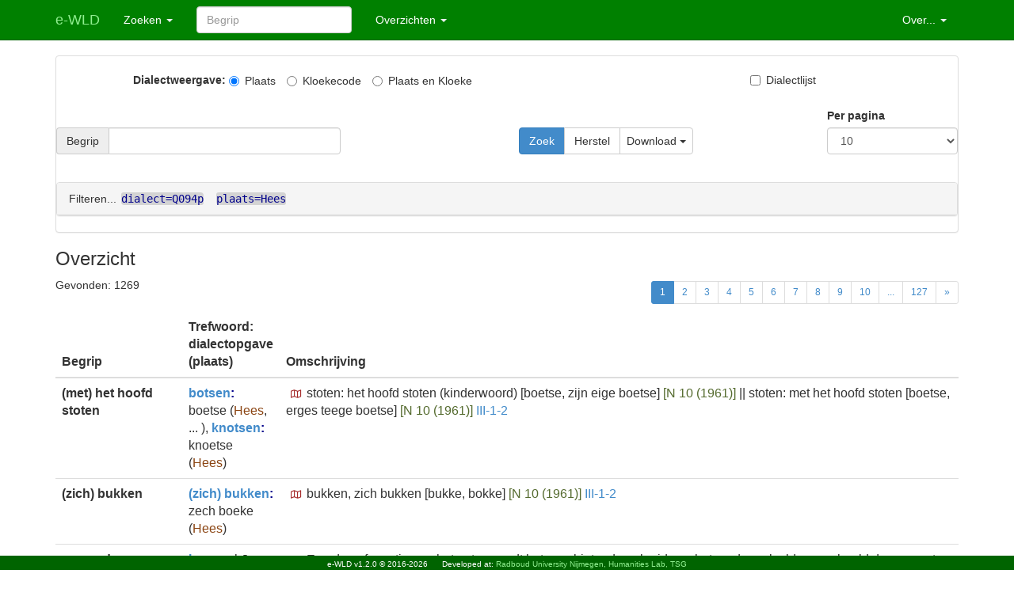

--- FILE ---
content_type: text/html; charset=utf-8
request_url: https://e-wld.nl/lemma/search/?dialectCity=Hees&dialectCode=Q094p
body_size: 62948
content:
﻿<!DOCTYPE html>
<html>
<head>
    <meta charset="utf-8" />
    <meta name="viewport" content="width=device-width, initial-scale=1.0">
    <title>e-WLD begrippen</title>
    
    
    <link rel="stylesheet" type="text/css" href="/static/dictionary/content/bootstrap.min.css" />
    <link rel="stylesheet" href="/static/dictionary/content/fontawesome-5-all.css" />
    <link rel="stylesheet" type="text/css" href="/static/dictionary/content/site.css" />
    <script src="/static/dictionary/scripts/modernizr-2.6.2.js"></script>
    <script src="/static/dictionary/scripts/jquery-1.10.2.js"></script>
    <script src="/static/dictionary/scripts/bootstrap.js"></script>
    <script src="/static/dictionary/scripts/respond.js"></script>
    <script src="/static/dictionary/scripts/diadict.js"></script>
</head>

<body>
    ﻿    <div name="topnav"></div>

    <div class="navbar navbar-custom navbar-fixed-top">
        <div class="container" url_home="/">
            <div class="navbar-header">
                <button type="button" class="navbar-toggle" data-toggle="collapse" data-target=".navbar-collapse">
                    <span class="icon-bar"></span>
                    <span class="icon-bar"></span>
                    <span class="icon-bar"></span>
                </button>
                <a href="/" class="navbar-brand">
                e-WLD
                </a>
            </div>
            <div class="navbar-collapse collapse">
                <ul class="nav navbar-nav">
                    <li class="dropdown">
                      <a href="#" class="dropdown-toggle" data-toggle="dropdown" role="button" 
                         aria-haspopup="true" aria-expanded="false">Zoeken <span class="caret"></span></a>
                      <ul class="dropdown-menu">
                          <li><a href="#" onclick="set_search('lemmasearch')">Begrippen</a></li>
                          <li><a href="#" onclick="set_search('locationsearch')">Plaatsen</a></li>
                          <li><a href="#" onclick="set_search('dialectsearch')">Dialecten</a></li>
                          <li><a href="#" onclick="set_search('trefwoordsearch')">Trefwoorden</a></li>
                      </ul>
                    </li>
                    
                </ul>
                <form name="toplemmasearch" id="toplemmasearch" class="navbar-form navbar-left"
                      action="/lemma/search/">
                  <div class="form-group">
                    <input id="search" name="search" type="text" class="form-control" placeholder="Begrip">
                  </div>
                </form>
                <form name="toplocationsearch" id="toplocationsearch" class="navbar-form navbar-left hidden"
                      action="/location/search/">
                  <div class="form-group">
                    <input id="search" name="search" type="text" class="form-control" placeholder="Plaats">
                  </div>
                </form>
                <form name="topdialectsearch" id="topdialectsearch" class="navbar-form navbar-left hidden"
                      action="/dialect/search/">
                  <div class="form-group">
                    <input id="search" name="search" type="text" class="form-control" placeholder="Dialect">
                  </div>
                </form>
                <form name="toptrefwoordsearch" id="toptrefwoordsearch" class="navbar-form navbar-left hidden"
                      action="/trefwoord/search/">
                  <div class="form-group">
                    <input id="search" name="search" type="text" class="form-control" placeholder="Trefwoord">
                  </div>
                </form>
                
                <ul class="nav navbar-nav">
                    <li class="dropdown">
                      <a href="#" class="dropdown-toggle" data-toggle="dropdown" role="button" 
                         aria-haspopup="true" aria-expanded="false">Overzichten <span class="caret"></span></a>
                      <ul class="dropdown-menu">
                        <li><a href="/lemma/search/">Begrippen</a></li>
                        <li><a href="/dialects">Dialecten</a></li>
                        <!-- Mines *ARE* needed for e-WLD -->
                        <li><a href="/mine/search/">Mijnen</a></li>
                        <!-- -->
                        <li><a href="/trefwoord/search/">Trefwoorden</a></li>
                        <li role="separator" class="divider"></li>
                        <li><a href="/delen">Oorspronkelijke uitgaven</a></li>
                      </ul>
                    </li>
                </ul>
                <ul class="nav navbar-nav navbar-right">
                    <li class="dropdown">
                      <a href="#" class="dropdown-toggle" data-toggle="dropdown" role="button" 
                         aria-haspopup="true" aria-expanded="false">Over... <span class="caret"></span></a>
                      <ul class="dropdown-menu">
                        <li><a href="/about">Informatie</a></li>
                        <li><a href="/guide">Handleiding</a></li>
                        <li><a href="/dialect/check/">Dialectencontrole</a></li>
                        <li><a href="/contact">Contact</a></li>
                        
                          <li><a href="/login/"><span class="glyphicon glyphicon-user" aria-hidden="true"></span> Beheer</a></li>
                        
                      </ul>
                    </li>
                </ul>
            </div>
        </div>
    </div>


    <div name="layout"></div>

    <div class="container body-content">


      <div class="panel panel-default">
      <form name='lemmasearch' id='lemmasearch' action="" method='get' >
        
            <!-- EK: A sort-order specification is in a hidden form field, which is filled by JS:do_sort_column() -->
            <div class="hidden">
                <input name='sortOrder' class='form-control' value='gloss' >
                <input name='search_type' class='form-control' value='lemma'>
                <input id="submit_type" name='submit_type' class='form-control' value='simple'>
            </div>

            ﻿  <!-- Checkboxes to indicate whether we want to see the dialect codes or the dialect city names -->
    <div class="row">
      <div class="col-sm-1">
      </div>
      <div class="col-sm-8">
        <label >Dialectweergave:</label>
      <!--<div id="dialectmode" class="row">-->
        <label class="radio-inline active"><input id="input-dialect-stad" value="stad" type="radio" name="optdialect" checked=""  onclick="do_dialect(this);">Plaats</label>
        <label class="radio-inline"><input id="input-dialect-code" value="code" type="radio" name="optdialect" onclick="do_dialect(this);">Kloekecode</label>
        <label class="radio-inline"><input id="input-dialect-alles" value="alles" type="radio" name="optdialect" onclick="do_dialect(this);">Plaats en Kloeke</label>
      </div>
      <div class="col-sm-2">
        <label class="checkbox-inline"><input id="input-dialect-additional" value="additional" type="checkbox" name="optadditional" onclick="do_additional(this);" />Dialectlijst</label>
      </div>
    </div>


            <!-- The top layer of searching -->
            <div class="row"><table><tr><td>&nbsp;</td></tr></table></div>


          <div id="searchdefault" class="row">
            <div class="col-sm-4">
              <label>&nbsp;</label>
              <div class='input-group'>
                <label class='input-group-addon' 
                        data-toggle="popover" data-trigger="hover"
                        data-placement="right" data-content="Willekeurige tekens: ? (één) * (0 of meer). Groep tekens: [m-n]"
                        for='id_entry'>Begrip</label>
                <input name='search' class='form-control search-input' 
                       >
              </div>
            </div>
            <div class="col-sm-4 col-sm-offset-2">
              <div><label>&nbsp;</label></div>
              <div class='btn-group'>
                  <!-- Make sure no button has the *name* 'submit', otherwise submit() cannot be used -->
                  <button type="button" class="btn btn-primary" id="button_search" m="get" onclick="do_search(this, 'lemma', 'simple');">Zoek</button>
                  <button type="button" class="btn btn-default" id="button_herstel" m="get" onclick="do_search(this, 'lemma', 'Herstel');">Herstel</button>
                  <button type="button" class="btn btn-default dropdown-toggle" data-toggle="dropdown" 
                      aria-haspopup="true" aria-expanded="false">Download <span class="caret"></span></button>
                  <ul class="dropdown-menu">
                    <li><a href="#" onclick="do_search(this, 'lemma', 'Csv');" >Tab gescheiden lijst</a></li>
                    <li><a href="#" onclick="do_search(this, 'lemma', 'Excel');" >Excel</a></li>
                    <li><a href="#" onclick="do_search(this, 'lemma', 'Html');" >Html</a></li>
                    <li><a href="#" onclick="do_search(this, 'lemma', 'Mijn');" >Mijnen</a></li>
                  </ul>
              </div>
            </div>
            <div class="col-sm-2">
              <div class='form-group' id='paginate_by'>
                <label for='paginate_by'>Per pagina</label>
                <select class='form-control' name="paginate_by">
                  
                  <option >100</option>
                  
                  <option >50</option>
                  
                  <option >20</option>
                  
                  <option  selected >10</option>
                  
                  <option >5</option>
                  
                  <option >2</option>
                  
                  <option >1</option>
                  
                </select>
              </div>
            </div>
          </div>

            <!-- Collapsable area for fine-tuning -->
            <div class="row"><table><tr><td>&nbsp;</td></tr></table></div>
            <div class="panel panel-default">

            <div class="panel-heading" data-toggle="collapse" data-target="#query-area">
              <span>Filteren...</span>
              <span class="filter-summary">
                <span class="filter-item">dialect=Q094p</span>
                <span class="filter-item"></span>
                <span class="filter-item">plaats=Hees</span>
                <span class="filter-item"></span>
                  
                    <span class="filter-item"></span>
                  
              </span>
            </div>

              <!-- class="collapse" -->
              <div id="query-area" class="collapse  inert ">


                <div id='searchformwell' class='well search-results-collapsable'>

                    <table class='table'>
                        <tr>
                          <td>
                            <div class='input-group'>
                              <label class='input-group-addon' for='id_code'>Kloeke code</label>
                              <input name='dialectCode' class='form-control' value='Q094p'>
                            </div>
                            <div><label>&nbsp;</label></div>
                            <div class='input-group'>
                                <label class='input-group-addon' 
                                        data-toggle="popover" data-trigger="hover"
                                        data-placement="right" data-content="Willekeurige tekens: ? (één) * (0 of meer). Groep tekens: [m-n]"
                                        for='id_woord'>Dialectopgave</label>
                                <input name='woord' class='form-control' >
                            </div>
                          </td>
                          <td>
                            <div class='input-group'>
                              <label class='input-group-addon' for='id_city'>Plaats</label>
                              <input name='dialectCity' class='form-control' value='Hees'>
                            </div>
                            <div><label>&nbsp;</label></div>
                            <div class='input-group'>
                              <label class='input-group-addon' for='aflevering'>Deel/sectie/aflevering</label>
                              <select class='form-control' name="aflevering">
                                  <option value="0">-</option>
                                
                                  <option  value="1">I-1</option>
                                
                                  <option  value="2">I-2</option>
                                
                                  <option  value="3">I-3</option>
                                
                                  <option  value="4">I-4</option>
                                
                                  <option  value="5">I-5</option>
                                
                                  <option  value="6">I-6</option>
                                
                                  <option  value="7">I-7</option>
                                
                                  <option  value="8">I-8</option>
                                
                                  <option  value="9">I-9</option>
                                
                                  <option  value="10">I-10</option>
                                
                                  <option  value="11">I-11</option>
                                
                                  <option  value="12">I-12</option>
                                
                                  <option  value="13">I-13</option>
                                
                                  <option  value="14">II-1</option>
                                
                                  <option  value="15">II-2</option>
                                
                                  <option  value="16">II-3</option>
                                
                                  <option  value="17">II-4</option>
                                
                                  <option  value="18">II-5</option>
                                
                                  <option  value="19">II-6</option>
                                
                                  <option  value="20">II-7</option>
                                
                                  <option  value="21">II-8</option>
                                
                                  <option  value="22">II-9</option>
                                
                                  <option  value="23">II-10</option>
                                
                                  <option  value="24">II-11</option>
                                
                                  <option  value="25">II-12</option>
                                
                                  <option  value="26">III-1-1</option>
                                
                                  <option  value="27">III-1-2</option>
                                
                                  <option  value="28">III-1-3</option>
                                
                                  <option  value="29">III-1-4</option>
                                
                                  <option  value="30">III-2-1</option>
                                
                                  <option  value="31">III-2-2</option>
                                
                                  <option  value="32">III-2-3</option>
                                
                                  <option  value="33">III-3-1</option>
                                
                                  <option  value="34">III-3-2</option>
                                
                                  <option  value="35">III-3-3</option>
                                
                                  <option  value="36">III-4-1</option>
                                
                                  <option  value="37">III-4-2</option>
                                
                                  <option  value="38">III-4-3</option>
                                
                                  <option  value="39">III-4-4</option>
                                
                              </select>
                            </div>

                            
                              <div><label>&nbsp;</label></div>
                              <div class='input-group'>
                                <label class='input-group-addon' for='mijn'>Mijn</label>
                                <select class='form-control' name="mijn">
                                    <option value="0">-</option>
                                  
                                    <option  value="34">121c</option>
                                  
                                    <option  value="19">Beringen</option>
                                  
                                    <option  value="11">Domaniale</option>
                                  
                                    <option  value="14">Eisden</option>
                                  
                                    <option  value="7">Emma</option>
                                  
                                    <option  value="8">Hendrik</option>
                                  
                                    <option  value="16">Houthalen</option>
                                  
                                    <option  value="10">Julia</option>
                                  
                                    <option  value="9">Laura</option>
                                  
                                    <option  value="39">MS</option>
                                  
                                    <option  value="2">Maurits</option>
                                  
                                    <option  value="3">Oranje-Nassau I</option>
                                  
                                    <option  value="37">Oranje-Nassau I-I V</option>
                                  
                                    <option  value="33">Oranje-Nassau I-IY</option>
                                  
                                    <option  value="38">Oranje-Nassau I-V</option>
                                  
                                    <option  value="4">Oranje-Nassau II</option>
                                  
                                    <option  value="5">Oranje-Nassau III</option>
                                  
                                    <option  value="6">Oranje-Nassau IV</option>
                                  
                                    <option  value="36">Oranje-Nassau MV</option>
                                  
                                    <option  value="32">Oranje-Nassau l-IV</option>
                                  
                                    <option  value="20">Waterschei</option>
                                  
                                    <option  value="12">Wilhelmina</option>
                                  
                                    <option  value="13">Willem-Sophia</option>
                                  
                                    <option  value="18">Winterslag</option>
                                  
                                    <option  value="15">Zolder</option>
                                  
                                    <option  value="17">Zwartberg</option>
                                  
                                    <option  value="35">dit is een dummykloekecode</option>
                                  
                                    <option  value="31">lV</option>
                                  
                                </select>
                              </div>
                            
                          </td>
                        </tr>

                    </table>

              </div>
            </div>
            </div>
        </form>
      </div>

    <!-- Make sure the modal form is loaded -->
    
<link rel="stylesheet" href="/static/mapview/content/fontawesome-5-all.css" />
<link rel="stylesheet" href="/static/mapview/content/leaflet.css" type="text/css" />
<link rel="stylesheet" href="/static/mapview/content/ru.mapview.css" type="text/css" />
<script src="/static/mapview/scripts/leaflet-src.js"></script>
<script src="/static/mapview/scripts/oms.min.js"></script>
<script src="/static/mapview/scripts/ru.mapview.js"></script>

<!-- Modal form showing a dialect map -->
<div id="map_view" class="modal fade" role="dialog">
  <div class="modal-dialog" style="width: 1000px;">
    <!-- The content-->
    <div class="modal-content">

      <!-- THe header-->
      <div class="modal-header">
        <button type="button" class="close" data-dismiss="modal">&times;</button>
        <h4 id="map_view_title_host" class="modal-title">
          <span id="map_view_title">Hier LEMMA</span>
          <span class="pull-right">
            <a class="btn btn-xs" role="button" title="(un)select all" onclick="ru.mapview.legend_click(this);">
              <span class="glyphicon glyphicon-minus"></span>
            </a>
          </span>
        </h4>
      </div>

      <!-- The body: leaflet -->
      <div class="modal-body">
        <div id="map_lemma" style="height: 400px; ">
          <!-- THis is where the waiting symbol or the actual map will appear-->
        </div>

      </div>

      <!-- The footer -->
      <div class="modal-footer">
        <button type="button" class="btn btn-default" data-dismiss="modal">Sluiten</button>
      </div>
    </div>
  </div>

</div>

    <div id="lemma_list_msg"><!-- Room for any error messages --></div>
    <div id="lemma_list_oview">
    
      <h3>Overzicht</h3>
      <div class="row">
          <div class="col-sm-4"><span>Gevonden: </span><span>1269</span></div>
          <div class="col-sm-8">
          <span class="step-links pull-right">

          ﻿              <ul class='pagination pagination-sm'>
              
          
                

                
          
                   
                   <li class='active'>
                   <a href='?page=1&dialectCity=Hees&dialectCode=Q094p'>1</a>
                   </li>
                   
         
                
          
                   
                   <li >
                   <a href='?page=2&dialectCity=Hees&dialectCode=Q094p'>2</a>
                   </li>
                   
         
                
          
                   
                   <li >
                   <a href='?page=3&dialectCity=Hees&dialectCode=Q094p'>3</a>
                   </li>
                   
         
                
          
                   
                   <li >
                   <a href='?page=4&dialectCity=Hees&dialectCode=Q094p'>4</a>
                   </li>
                   
         
                
          
                   
                   <li >
                   <a href='?page=5&dialectCity=Hees&dialectCode=Q094p'>5</a>
                   </li>
                   
         
                
          
                   
                   <li >
                   <a href='?page=6&dialectCity=Hees&dialectCode=Q094p'>6</a>
                   </li>
                   
         
                
          
                   
                   <li >
                   <a href='?page=7&dialectCity=Hees&dialectCode=Q094p'>7</a>
                   </li>
                   
         
                
          
                   
                   <li >
                   <a href='?page=8&dialectCity=Hees&dialectCode=Q094p'>8</a>
                   </li>
                   
         
                
          
                   
                   <li >
                   <a href='?page=9&dialectCity=Hees&dialectCode=Q094p'>9</a>
                   </li>
                   
         
                
          
                   
                   <li >
                   <a href='?page=10&dialectCity=Hees&dialectCode=Q094p'>10</a>
                   </li>
                   
         
                
          
                   
         
                
          
                   
         
                
          
                   
         
                
          
                   
         
                
          
                   
         
                
          
                   
         
                
          
                   
         
                
          
                   
         
                
          
                   
         
                
          
                   
         
                
          
                   
         
                
          
                   
         
                
          
                   
         
                
          
                   
         
                
          
                   
         
                
          
                   
         
                
          
                   
         
                
          
                   
         
                
          
                   
         
                
          
                   
         
                
          
                   
         
                
          
                   
         
                
          
                   
         
                
          
                   
         
                
          
                   
         
                
          
                   
         
                
          
                   
         
                
          
                   
         
                
          
                   
         
                
          
                   
         
                
          
                   
         
                
          
                   
         
                
          
                   
         
                
          
                   
         
                
          
                   
         
                
          
                   
         
                
          
                   
         
                
          
                   
         
                
          
                   
         
                
          
                   
         
                
          
                   
         
                
          
                   
         
                
          
                   
         
                
          
                   
         
                
          
                   
         
                
          
                   
         
                
          
                   
         
                
          
                   
         
                
          
                   
         
                
          
                   
         
                
          
                   
         
                
          
                   
         
                
          
                   
         
                
          
                   
         
                
          
                   
         
                
          
                   
         
                
          
                   
         
                
          
                   
         
                
          
                   
         
                
          
                   
         
                
          
                   
         
                
          
                   
         
                
          
                   
         
                
          
                   
         
                
          
                   
         
                
          
                   
         
                
          
                   
         
                
          
                   
         
                
          
                   
         
                
          
                   
         
                
          
                   
         
                
          
                   
         
                
          
                   
         
                
          
                   
         
                
          
                   
         
                
          
                   
         
                
          
                   
         
                
          
                   
         
                
          
                   
         
                
          
                   
         
                
          
                   
         
                
          
                   
         
                
          
                   
         
                
          
                   
         
                
          
                   
         
                
          
                   
         
                
          
                   
         
                
          
                   
         
                
          
                   
         
                
          
                   
         
                
          
                   
         
                
          
                   
         
                
          
                   
         
                
          
                   
         
                
          
                   
         
                
          
                   
         
                
          
                   
         
                
          
                   
         
                
          
                   
         
                
          
                   
         
                
          
                   
         
                
          
                   
         
                
          
                   
         
                
          
                   
         
                
          
                   
         
                
          
                   
         
                
          
                   
         
                
          
                   
         
                
          
                   
         
                
          
                   
         
                
          
                   
         
                
          
                   
         
                
          
                   
         
                
          
                   
         
                
          
                   
         
                
          
                   
         
                
          
                   
         
                
  
                
                  <li><a>...</a></li>
                  <li>
                  <a href='?page=127&dialectCity=Hees&dialectCode=Q094p'>127</a>
                  </li>
                
      
              
                  <li><a href="?page=2&dialectCity=Hees&dialectCode=Q094p">&raquo;</a></li>
              

            
            </ul>


          </span>
          </div>
      </div>
      <table class="table table-hover">
        <thead><tr><th class="hidden">id</th><th>Begrip</th><th>Trefwoord: dialectopgave (plaats)</th><th>Omschrijving</th></tr></thead>
        <tbody>
          
            
              <tr class="dict-entry">
                <td class="hidden"> 17967 </td>
                <td><span class="lemma-list-name">(met) het hoofd stoten</span></td>
                <td>
            
            
              <span class="lemma-trefwoord"><a href="/trefwoord/search/?search=botsen">botsen</a>:</span>
            
            <span class="lemma-word " 
                  
                  >boetse</span><span> (</span><span class="lemma-word-dialect"><span class="lemma-word-dialect-code hidden">Q094p</span><span class="lemma-word-dialect-space hidden">&nbsp;</span><span class="lemma-word-dialect-stad">Hees</span><span>, </span><span class="lemma-word-dialect-dots">...</span></span>
            
          
            
            
            <span class="lemma-word-dialect-additional hidden"><span class="lemma-word-dialect-code hidden">Q094p</span><span class="lemma-word-dialect-space hidden">&nbsp;</span><span class="lemma-word-dialect-stad">Hees</span><span></span></span><span>)</span><span>, </span>
            
          
            
            
              <span class="lemma-trefwoord"><a href="/trefwoord/search/?search=knotsen">knotsen</a>:</span>
            
            <span class="lemma-word " 
                  
                  >knoetse</span><span> (</span><span class="lemma-word-dialect"><span class="lemma-word-dialect-code hidden">Q094p</span><span class="lemma-word-dialect-space hidden">&nbsp;</span><span class="lemma-word-dialect-stad">Hees</span><span></span></span><span>)</span>
            
                </td>
                <td>
                  <!-- Treat the list of lemma-descriptions (toelichtingen) and sources (bronnen) for this lemma -->
                  <a role="button" class="btn btn-xs" title="Toon trefwoorden op kaart - dialecten"
                     onclick="ru.mapview.lemma_map(this);"
                     targeturl="/lemma/map/17967/" targetid="" ><i class="far fa-map" style="color: brown;"></i></a><span class="toelichting">stoten: het hoofd stoten (kinderwoord) [boetse, zijn eige boetse]</span><span class="lemma-bronnen"> [N 10 (1961)]</span><span> || </span><span class="toelichting">stoten: met het hoofd stoten [boetse, erges teege boetse]</span><span class="lemma-bronnen"> [N 10 (1961)]</span>
                  <!-- Treat the afleveringen for this lemma -->
                  <span class="lemma-aflevering"><a href="/static/dictionary/content/pdf/wld-3/2004_Limburgse Dialecten III 1,2 (Beweging en gezondheid) (bd).pdf">III-1-2</a></span>
                </td>
              </tr>
            
          
            
              <tr class="dict-entry">
                <td class="hidden"> 17863 </td>
                <td><span class="lemma-list-name">(zich) bukken</span></td>
                <td>
            
            
              <span class="lemma-trefwoord"><a href="/trefwoord/search/?search=%28zich%29%20bukken">(zich) bukken</a>:</span>
            
            <span class="lemma-word " 
                  
                  >zech boeke</span><span> (</span><span class="lemma-word-dialect"><span class="lemma-word-dialect-code hidden">Q094p</span><span class="lemma-word-dialect-space hidden">&nbsp;</span><span class="lemma-word-dialect-stad">Hees</span><span></span></span><span>)</span>
            
                </td>
                <td>
                  <!-- Treat the list of lemma-descriptions (toelichtingen) and sources (bronnen) for this lemma -->
                  <a role="button" class="btn btn-xs" title="Toon trefwoorden op kaart - dialecten"
                     onclick="ru.mapview.lemma_map(this);"
                     targeturl="/lemma/map/17863/" targetid="" ><i class="far fa-map" style="color: brown;"></i></a><span class="toelichting">bukken, zich bukken [bukke, bokke]</span><span class="lemma-bronnen"> [N 10 (1961)]</span>
                  <!-- Treat the afleveringen for this lemma -->
                  <span class="lemma-aflevering"><a href="/static/dictionary/content/pdf/wld-3/2004_Limburgse Dialecten III 1,2 (Beweging en gezondheid) (bd).pdf">III-1-2</a></span>
                </td>
              </tr>
            
          
            
              <tr class="dict-entry">
                <td class="hidden"> 33187 </td>
                <td><span class="lemma-list-name">aanaarden</span></td>
                <td>
            
            
              <span class="lemma-trefwoord"><a href="/trefwoord/search/?search=hogen">hogen</a>:</span>
            
            <span class="lemma-word " 
                  
                  >hēgǝ</span><span> (</span><span class="lemma-word-dialect"><span class="lemma-word-dialect-code hidden">Q094p</span><span class="lemma-word-dialect-space hidden">&nbsp;</span><span class="lemma-word-dialect-stad">Hees</span><span></span></span><span>)</span>
            
                </td>
                <td>
                  <!-- Treat the list of lemma-descriptions (toelichtingen) and sources (bronnen) for this lemma -->
                  <a role="button" class="btn btn-xs" title="Toon trefwoorden op kaart - dialecten"
                     onclick="ru.mapview.lemma_map(this);"
                     targeturl="/lemma/map/33187/" targetid="" ><i class="far fa-map" style="color: brown;"></i></a><span class="toelichting">Een dag of veertien na het poten wordt het opschietende onkruid van het aardappelveld weggehaald door er met een omgekeerde eg of een kettingeg overheen te gaan; tegelijkertijd wordt dan de grond rul gemaakt en dat bevordert de groei van de planten. Enige tijd later, wanneer de aardappelplantjes ongeveer 10 cm zijn opgeschoten, wordt er tussen de rijen geschoffeld om het onkruid te verwijderen; doorgaans met de schoffelmachine. Weer enige tijd later, vroeger rond 21 juni, wordt de grond rond de voet van de struikjes opgehoogd om de knolletjes die aan de oppervlakte groeien te beschermen. Deze knolletjes moeten goed onder de grond ziten; anders worden ze groen en zijn alleen nog als varkensvoer te gebruiken. Op sommige plaatsen echter werden die kleine groene knolletjes juist als pootgoed gebruikt. Dit ophogen wordt aanaarden genoemd en kan op verschillende manieren gebeuren, met de hak of met tenminste twee soorten aanaardploegen. In dit lemma staan de algemene termen voor het aanaarden bijeen.</span><span class="lemma-bronnen"> [N 12, 23; JG 1a, 1b, 1c, 2c; L B2, 294; L 32, 4; Lu 5, 24b; monogr.; add. uit N 11A, 83; N 18, 42 en 43; A 44, 21]</span>
                  <!-- Treat the afleveringen for this lemma -->
                  <span class="lemma-aflevering"><a href="/static/dictionary/content/pdf/wld-1/1994_Limburgse Dialecten I,5 (Verbouw van knolgewassen).pdf">I-5</a></span>
                </td>
              </tr>
            
          
            
              <tr class="dict-entry">
                <td class="hidden"> 33193 </td>
                <td><span class="lemma-list-name">aanaardhandploeg</span></td>
                <td>
            
            
              <span class="lemma-trefwoord"><a href="/trefwoord/search/?search=hoogploeg">hoogploeg</a>:</span>
            
            <span class="lemma-word " 
                  
                  >hēxplux</span><span> (</span><span class="lemma-word-dialect"><span class="lemma-word-dialect-code hidden">Q094p</span><span class="lemma-word-dialect-space hidden">&nbsp;</span><span class="lemma-word-dialect-stad">Hees</span><span></span></span><span>)</span>
            
                </td>
                <td>
                  <!-- Treat the list of lemma-descriptions (toelichtingen) and sources (bronnen) for this lemma -->
                  <a role="button" class="btn btn-xs" title="Toon trefwoorden op kaart - dialecten"
                     onclick="ru.mapview.lemma_map(this);"
                     targeturl="/lemma/map/33193/" targetid="" ><i class="far fa-map" style="color: brown;"></i></a><span class="toelichting">De aanhoger die door mankracht wordt voortbewogen, hetzij door één man getrokken; in dat geval werd de steel van de aanhoger doorgaans met een staaf ijzer verzwaard; hetzij door twee: door de ene man getrokken en door een ander geduwd. In dat geval werd een zijkruk aan de steel bevestigd voor de duwer. Het blad is vrijwel gelijk aan dat van de door paardekracht voortbewogen aanaarder: driehoekig en zodanig dat de grond naar twee kanten werd opgestuwd. Zie ook de toelichting van het lemma Aanaardploeg.</span><span class="lemma-bronnen"> [N 11A, 78; N 18, 46; N J, 8b; JG 1a, 1c, 2c; monogr.; add. uit N 12, 25; N 18, 42]</span>
                  <!-- Treat the afleveringen for this lemma -->
                  <span class="lemma-aflevering"><a href="/static/dictionary/content/pdf/wld-1/1994_Limburgse Dialecten I,5 (Verbouw van knolgewassen).pdf">I-5</a></span>
                </td>
              </tr>
            
          
            
              <tr class="dict-entry">
                <td class="hidden"> 17926 </td>
                <td><span class="lemma-list-name">aanhoudend bepoetelen</span></td>
                <td>
            
            
              <span class="lemma-trefwoord"><a href="/trefwoord/search/?search=beduimelen">beduimelen</a>:</span>
            
            <span class="lemma-word " 
                  
                  >bedumele</span><span> (</span><span class="lemma-word-dialect"><span class="lemma-word-dialect-code hidden">Q094p</span><span class="lemma-word-dialect-space hidden">&nbsp;</span><span class="lemma-word-dialect-stad">Hees</span><span></span></span><span>)</span>
            
                </td>
                <td>
                  <!-- Treat the list of lemma-descriptions (toelichtingen) and sources (bronnen) for this lemma -->
                  <a role="button" class="btn btn-xs" title="Toon trefwoorden op kaart - dialecten"
                     onclick="ru.mapview.lemma_map(this);"
                     targeturl="/lemma/map/17926/" targetid="" ><i class="far fa-map" style="color: brown;"></i></a><span class="toelichting">aanhoudend in de handen nemen [haffele, verhandvollen]</span><span class="lemma-bronnen"> [N 10 (1961)]</span>
                  <!-- Treat the afleveringen for this lemma -->
                  <span class="lemma-aflevering"><a href="/static/dictionary/content/pdf/wld-3/2004_Limburgse Dialecten III 1,2 (Beweging en gezondheid) (bd).pdf">III-1-2</a></span>
                </td>
              </tr>
            
          
            
              <tr class="dict-entry">
                <td class="hidden"> 33895 </td>
                <td><span class="lemma-list-name">aanwassen op de tanden</span></td>
                <td>
            
            
              <span class="lemma-trefwoord"><a href="/trefwoord/search/?search=haken">haken</a>:</span>
            
            <span class="lemma-word " 
                  
                  >hē̜k</span><span> (</span><span class="lemma-word-dialect"><span class="lemma-word-dialect-code hidden">Q094p</span><span class="lemma-word-dialect-space hidden">&nbsp;</span><span class="lemma-word-dialect-stad">Hees</span><span></span></span><span>)</span>
            
                </td>
                <td>
                  <!-- Treat the list of lemma-descriptions (toelichtingen) and sources (bronnen) for this lemma -->
                  <a role="button" class="btn btn-xs" title="Toon trefwoorden op kaart - dialecten"
                     onclick="ru.mapview.lemma_map(this);"
                     targeturl="/lemma/map/33895/" targetid="" ><i class="far fa-map" style="color: brown;"></i></a><span class="toelichting">Knobbelvormige aanwassen op de tanden. Als de wrijfvlakken van de beneden- en bovenkaak elkaar niet geheel dekken, ontstaan door de ongelijkmatige afslijting scherpe haken op de hoektanden. Zij komen vooral voor vanaf zevenjarige leeftijd en ontwikkelen zich het sterkst als het paard negen jaar oud is.</span><span class="lemma-bronnen"> [JG 1b, 1c, 2c; N 8, 91]</span>
                  <!-- Treat the afleveringen for this lemma -->
                  <span class="lemma-aflevering"><a href="/static/dictionary/content/pdf/wld-1/1994_Limburgse Dialecten I,9 (Het paard).pdf">I-9</a></span>
                </td>
              </tr>
            
          
            
              <tr class="dict-entry">
                <td class="hidden"> 32992 </td>
                <td><span class="lemma-list-name">aar</span></td>
                <td>
            
            
              <span class="lemma-trefwoord"><a href="/trefwoord/search/?search=aar">aar</a>:</span>
            
            <span class="lemma-word " 
                  
                  >ǭi̯ǝr</span><span> (</span><span class="lemma-word-dialect"><span class="lemma-word-dialect-code hidden">Q094p</span><span class="lemma-word-dialect-space hidden">&nbsp;</span><span class="lemma-word-dialect-stad">Hees</span><span></span></span><span>)</span>
            
                </td>
                <td>
                  <!-- Treat the list of lemma-descriptions (toelichtingen) and sources (bronnen) for this lemma -->
                  <a role="button" class="btn btn-xs" title="Toon trefwoorden op kaart - dialecten"
                     onclick="ru.mapview.lemma_map(this);"
                     targeturl="/lemma/map/32992/" targetid="" ><i class="far fa-map" style="color: brown;"></i></a><span class="toelichting">Het bovenste deel van de halm van sommige graangewassen waarin zich de korrels bevinden. Ook als pars pro toto gebruikt voor de gehele halm, vergelijk de uitdrukking: &quot;aren lezen&quot;. De varianten die met een d- beginnen hebben een aangehecht lidwoord. Zie afbeelding 2, e.</span><span class="lemma-bronnen"> [JG 1a, 1b; Wi 14; monogr.; add. uit L 25, 15]</span>
                  <!-- Treat the afleveringen for this lemma -->
                  <span class="lemma-aflevering"><a href="/static/dictionary/content/pdf/wld-1/1992_Limburgse Dialecten I,4 (Verbouw van graangewassen).pdf">I-4</a></span>
                </td>
              </tr>
            
          
            
              <tr class="dict-entry">
                <td class="hidden"> 33159 </td>
                <td><span class="lemma-list-name">aardappel</span></td>
                <td>
            
            
              <span class="lemma-trefwoord"><a href="/trefwoord/search/?search=aardappel">aardappel</a>:</span>
            
            <span class="lemma-word " 
                  
                  >japǝl</span><span> (</span><span class="lemma-word-dialect"><span class="lemma-word-dialect-code hidden">Q094p</span><span class="lemma-word-dialect-space hidden">&nbsp;</span><span class="lemma-word-dialect-stad">Hees</span><span></span></span><span>)</span>
            
                </td>
                <td>
                  <!-- Treat the list of lemma-descriptions (toelichtingen) and sources (bronnen) for this lemma -->
                  <a role="button" class="btn btn-xs" title="Toon trefwoorden op kaart - dialecten"
                     onclick="ru.mapview.lemma_map(this);"
                     targeturl="/lemma/map/33159/" targetid="" ><i class="far fa-map" style="color: brown;"></i></a><span class="toelichting">Solanum tuberosum L. De algemene benaming voor het gewas en het produkt. Voor het lemma Aardappel is, naast de vragenlijsten voor het enkelvoud, ook gebruik gemaakt van opgaven voor het meervoud en voor samenstellingen. Voor vormen als jappel, jarpel, jatappel, ja(r)dappel is geen afzonderlijk type geconstrueerd. Ze zijn ondergebracht bij het type aardappel. Elper is opgevat als een metathesis-vorm van de variant erpel; en zo is ook jalper een metathesis van jarpel, zoals kelver voorkomt naast kervel en zulker naast zurkel. Indien niet uitdrukkelijk aangegeven, is het voor de varianten van de typen crompîre en grompeer niet uit de opgaven zelf op te maken of deze eind- dan wel begin-accent hebben. Volgorde in het type aardappel (V staat voor een klinker): 1. -rdVp- (-rtVp-) 2. -dVp- (tVp-) 3. -rVp- 4. -rp- (-rǝp-) 5. -p-.</span><span class="lemma-bronnen"> [N 12, 1-4; JG 1a, 1b, 1c, 2c; A 20, 1a; A 23, 17; L 1, a-m; L 1 u, 120; L B2, 354; L 2, 14; L 32, 4; L 34, 8; L 35, 77; L 43, 8; Lu 1, 17; R 3, 27; S 1; Gwn 9, 1; monogr.; add. uit N 18, 64; N M, 15-18; A 21, 1f]</span>
                  <!-- Treat the afleveringen for this lemma -->
                  <span class="lemma-aflevering"><a href="/static/dictionary/content/pdf/wld-1/1994_Limburgse Dialecten I,5 (Verbouw van knolgewassen).pdf">I-5</a></span>
                </td>
              </tr>
            
          
            
              <tr class="dict-entry">
                <td class="hidden"> 33219 </td>
                <td><span class="lemma-list-name">aardappelkuil, -groef</span></td>
                <td>
            
            
              <span class="lemma-trefwoord"><a href="/trefwoord/search/?search=kuil">kuil</a>:</span>
            
            <span class="lemma-word " 
                  
                  >kǫűl</span><span> (</span><span class="lemma-word-dialect"><span class="lemma-word-dialect-code hidden">Q094p</span><span class="lemma-word-dialect-space hidden">&nbsp;</span><span class="lemma-word-dialect-stad">Hees</span><span></span></span><span>)</span>
            
                </td>
                <td>
                  <!-- Treat the list of lemma-descriptions (toelichtingen) and sources (bronnen) for this lemma -->
                  <a role="button" class="btn btn-xs" title="Toon trefwoorden op kaart - dialecten"
                     onclick="ru.mapview.lemma_map(this);"
                     targeturl="/lemma/map/33219/" targetid="" ><i class="far fa-map" style="color: brown;"></i></a><span class="toelichting">De plaats waar de aardappelen gedurende de winter buiten worden opgeslagen. In droge gebieden maakt men ronde opslagkuilen, wel tot twee meter diep. Waar het grondwater dicht aan de oppervlakte komt maakt men meestal langwerpige groeven; de grond wordt dan maar een decimeter weggegraven. De bodem en de wanden worden met stro bedekt; daarop worden de aardappelen uitgespreid. Op de aardappelen komt dan nog en laag stro en het geheel wordt met aarde afgedekt. Vroeger maakte men luchtgaten in de afdekkende aarde; in het uiteinde van een dergelijk luchtgat stak men een wis stro die lucht doorliet, maar ongedierte buiten hield. Tegenwoordig worden de kuilen met landbouwplastic afgedekt en houden autobanden het geheel op zijn plaats. Het regelmatig eerste element in samenstellingen met aardappel- is hier weggelaten.</span><span class="lemma-bronnen"> [N 12, 30; JG 1a, 1b; A 21, 1f; monogr.; add. uit N 5, 89; N 12, 29]</span>
                  <!-- Treat the afleveringen for this lemma -->
                  <span class="lemma-aflevering"><a href="/static/dictionary/content/pdf/wld-1/1994_Limburgse Dialecten I,5 (Verbouw van knolgewassen).pdf">I-5</a></span>
                </td>
              </tr>
            
          
            
              <tr class="dict-entry">
                <td class="hidden"> 33165 </td>
                <td><span class="lemma-list-name">aardappelloof</span></td>
                <td>
            
            
              <span class="lemma-trefwoord"><a href="/trefwoord/search/?search=loof">loof</a>:</span>
            
            <span class="lemma-word " 
                  
                  >lō.f</span><span> (</span><span class="lemma-word-dialect"><span class="lemma-word-dialect-code hidden">Q094p</span><span class="lemma-word-dialect-space hidden">&nbsp;</span><span class="lemma-word-dialect-stad">Hees</span><span></span></span><span>)</span>
            
                </td>
                <td>
                  <!-- Treat the list of lemma-descriptions (toelichtingen) and sources (bronnen) for this lemma -->
                  <a role="button" class="btn btn-xs" title="Toon trefwoorden op kaart - dialecten"
                     onclick="ru.mapview.lemma_map(this);"
                     targeturl="/lemma/map/33165/" targetid="" ><i class="far fa-map" style="color: brown;"></i></a><span class="toelichting">De bladeren van de aardappelplant. Ze worden na de oogst bijeengeharkt en verbrand; zie het lemma Aardappelloof Verbranden. Het regelmatig bepalend deel aardappel-, als eerste element in samenstellingen, is hier weggelaten. Bij het woordtype stro geeft de zegsman van L 386 op: &quot;als het droog is&quot;.</span><span class="lemma-bronnen"> [N 12, 6; JG 1a, 1b, 2c; L 1, a-m; L 30, 34a; S 22; monogr.]</span>
                  <!-- Treat the afleveringen for this lemma -->
                  <span class="lemma-aflevering"><a href="/static/dictionary/content/pdf/wld-1/1994_Limburgse Dialecten I,5 (Verbouw van knolgewassen).pdf">I-5</a></span>
                </td>
              </tr>
            
          
        </tbody>
      </table>
    

      <div class="pagination">
          <span class="step-links">

          ﻿              <ul class='pagination pagination-sm'>
              
          
                

                
          
                   
                   <li class='active'>
                   <a href='?page=1&dialectCity=Hees&dialectCode=Q094p'>1</a>
                   </li>
                   
         
                
          
                   
                   <li >
                   <a href='?page=2&dialectCity=Hees&dialectCode=Q094p'>2</a>
                   </li>
                   
         
                
          
                   
                   <li >
                   <a href='?page=3&dialectCity=Hees&dialectCode=Q094p'>3</a>
                   </li>
                   
         
                
          
                   
                   <li >
                   <a href='?page=4&dialectCity=Hees&dialectCode=Q094p'>4</a>
                   </li>
                   
         
                
          
                   
                   <li >
                   <a href='?page=5&dialectCity=Hees&dialectCode=Q094p'>5</a>
                   </li>
                   
         
                
          
                   
                   <li >
                   <a href='?page=6&dialectCity=Hees&dialectCode=Q094p'>6</a>
                   </li>
                   
         
                
          
                   
                   <li >
                   <a href='?page=7&dialectCity=Hees&dialectCode=Q094p'>7</a>
                   </li>
                   
         
                
          
                   
                   <li >
                   <a href='?page=8&dialectCity=Hees&dialectCode=Q094p'>8</a>
                   </li>
                   
         
                
          
                   
                   <li >
                   <a href='?page=9&dialectCity=Hees&dialectCode=Q094p'>9</a>
                   </li>
                   
         
                
          
                   
                   <li >
                   <a href='?page=10&dialectCity=Hees&dialectCode=Q094p'>10</a>
                   </li>
                   
         
                
          
                   
         
                
          
                   
         
                
          
                   
         
                
          
                   
         
                
          
                   
         
                
          
                   
         
                
          
                   
         
                
          
                   
         
                
          
                   
         
                
          
                   
         
                
          
                   
         
                
          
                   
         
                
          
                   
         
                
          
                   
         
                
          
                   
         
                
          
                   
         
                
          
                   
         
                
          
                   
         
                
          
                   
         
                
          
                   
         
                
          
                   
         
                
          
                   
         
                
          
                   
         
                
          
                   
         
                
          
                   
         
                
          
                   
         
                
          
                   
         
                
          
                   
         
                
          
                   
         
                
          
                   
         
                
          
                   
         
                
          
                   
         
                
          
                   
         
                
          
                   
         
                
          
                   
         
                
          
                   
         
                
          
                   
         
                
          
                   
         
                
          
                   
         
                
          
                   
         
                
          
                   
         
                
          
                   
         
                
          
                   
         
                
          
                   
         
                
          
                   
         
                
          
                   
         
                
          
                   
         
                
          
                   
         
                
          
                   
         
                
          
                   
         
                
          
                   
         
                
          
                   
         
                
          
                   
         
                
          
                   
         
                
          
                   
         
                
          
                   
         
                
          
                   
         
                
          
                   
         
                
          
                   
         
                
          
                   
         
                
          
                   
         
                
          
                   
         
                
          
                   
         
                
          
                   
         
                
          
                   
         
                
          
                   
         
                
          
                   
         
                
          
                   
         
                
          
                   
         
                
          
                   
         
                
          
                   
         
                
          
                   
         
                
          
                   
         
                
          
                   
         
                
          
                   
         
                
          
                   
         
                
          
                   
         
                
          
                   
         
                
          
                   
         
                
          
                   
         
                
          
                   
         
                
          
                   
         
                
          
                   
         
                
          
                   
         
                
          
                   
         
                
          
                   
         
                
          
                   
         
                
          
                   
         
                
          
                   
         
                
          
                   
         
                
          
                   
         
                
          
                   
         
                
          
                   
         
                
          
                   
         
                
          
                   
         
                
          
                   
         
                
          
                   
         
                
          
                   
         
                
          
                   
         
                
          
                   
         
                
          
                   
         
                
          
                   
         
                
          
                   
         
                
          
                   
         
                
          
                   
         
                
          
                   
         
                
          
                   
         
                
          
                   
         
                
          
                   
         
                
          
                   
         
                
          
                   
         
                
          
                   
         
                
          
                   
         
                
          
                   
         
                
          
                   
         
                
          
                   
         
                
          
                   
         
                
  
                
                  <li><a>...</a></li>
                  <li>
                  <a href='?page=127&dialectCity=Hees&dialectCode=Q094p'>127</a>
                  </li>
                
      
              
                  <li><a href="?page=2&dialectCity=Hees&dialectCode=Q094p">&raquo;</a></li>
              

            
            </ul>


          </span>
      </div>
    </div>


        <hr/>
    </div>

    <div>
        <footer>
            <span>e-WLD v1.2.0 &copy; 2016-2026</span>
            &nbsp;&nbsp;&nbsp;&nbsp;
            <span>Developed at: <a href="https://www.ru.nl/facultyofarts/research/humanities-lab/our-labs/">Radboud University Nijmegen, Humanities Lab, TSG</a></span>
        </footer>
    </div>



  <script>
    // Make sure events are connect on the right places
    init_events();
  </script>


</body>
</html>


--- FILE ---
content_type: application/javascript
request_url: https://e-wld.nl/static/mapview/scripts/ru.mapview.js
body_size: 19878
content:
var django = {
  "jQuery": jQuery.noConflict(true)
};
var jQuery = django.jQuery;
var $ = jQuery;

String.prototype.format = function () {
  var formatted = this;
  for (var arg in arguments) {
    formatted = formatted.replace("{" + arg + "}", arguments[arg]);
  }
  return formatted;
};


var ru = (function ($, ru) {
  "use strict";

  ru.mapview = (function ($, config) {
    // Local variables for ru.mapview
    const tileUrl = 'https://{s}.basemaps.cartocdn.com/light_all/{z}/{x}/{y}.png',
        attribution = '&copy; <a href="https://www.openstreetmap.org/copyright">OpenStreetMap</a>' +
                      ' contributors &copy; <a href="https://carto.com/attribution">CARTO</a>',
        tiles = L.tileLayer(tileUrl, { attribution }),
        // Trial: for fontawesome *4*
        fontAwesomeIcon = L.divIcon({
          html: '<i class="fa fa-map-marker fa-alt" style="color: darkred;"></i>',
          iconSize: [20, 20],
          className: 'myDivIcon'
        });
    var main_map_object = null,   // Leaflet map object
        loc_sWaiting = " <span class=\"glyphicon glyphicon-refresh glyphicon-refresh-animate\"></span>",
        loc_oms = null,
        loc_divErr = "diadict_err",
        loc_layerDict = {},
        loc_layerList = [],
        loc_overlayMarkers = {},
        loc_colorDict = {},
        loc_trefwoord = [],
        loc_colors = '#0fba62,#5aa5c4,black,#345beb,#e04eed,#ed4c72,#1e662a,#c92f04,#e39817'.split(',');
    
    // Private methods specifiction
    var private_methods = {
      errMsg: function(sMsg, ex) {
        var sHtml = "";
        if (ex === undefined) {
          sHtml = "Error: " + sMsg;
        } else {
          sHtml = "Error in [" + sMsg + "]<br>" + ex.message;
        }
        sHtml = "<code>" + sHtml + "</code>";
        $("#" + loc_divErr).html(sHtml);
      },

      errClear: function() {
        $("#" + loc_divErr).html("");
      },

      /**
       * make_icon
       * 
       * @param {str}   name, representing category
       * @returns {bool}
       */
      make_icon: function(name) {
        var oBack = {};

        try {
          oBack = {
            className: name,
            // Note: for fontawesome *4*
            // html: '<i class="fa fa-map-marker fa-alt" style="font-size: 24px; color: '+loc_colorDict[name]+';"></i>',
            // Note: for fontawesome *5*
            html: '<i class="fas fa-map-marker-alt" style="color: ' + loc_colorDict[name] + ';"></i>',
            iconAncor: [3, 15]
          };
          return L.divIcon(oBack);
        } catch (ex) {
          errMsg("make_icon", ex);
        }
      },

 
      /**
       * make_marker
       * 
       * @param {entry}   entry object
       * @returns {bool}
       */
      make_marker: function (entry) {
        var point,    // Latitude, longitude array
            trefwoord = "",
            popup = "",
            idx = -1,
            marker;

        try {
          // Validate
          if (entry.point === null || entry.point === "") { return false; }
          // Get the trefwoord
          trefwoord = entry.trefwoord;
          if (loc_trefwoord.indexOf(trefwoord) < 0) {
            // Add it
            loc_trefwoord.push(trefwoord);
            // Set the color table
            idx = loc_trefwoord.indexOf(trefwoord);
            loc_colorDict[trefwoord] = loc_colors[idx % 10];
          }
          // Get to the point
          point = entry.point.split(",").map(Number);

          // Create marker for this point
          marker = L.marker(point, { icon: private_methods.make_icon(trefwoord) });

          // Add a popup to the marker
          //popup = entry.woord + "\n (" + entry.kloeke + ": " + entry.stad + ")";
          popup = entry.pop_up;
          marker.bindPopup(popup, { maxWidth: 200, closeButton: false });

          // Add to OMS
          if (loc_oms !== null) { loc_oms.addMarker(marker); }
          // Add marker to the trefwoord collectionlayer
          if (loc_layerDict[trefwoord] === undefined) {
            loc_layerDict[trefwoord] = [];
          }
          loc_layerDict[trefwoord].push(marker);
        } catch (ex) {
          private_methods.errMsg("make_marker", ex);
        }
      },

      leaflet_scrollbars: function () {
        var layers_list = "section.leaflet-control-layers-list",
            layers_scrollbar = "leaflet-control-layers-scrollbar",
            height = 300;

        try {
          //if ($(layers_list)[0].scrollHeight > height) {
          //  $(layers_list).addClass(layers_scrollbar);
          //  $(layers_list)[0].style.height = height + 'px';
          //}
          height = $(layers_list)[0].clientHeight;
          if ($(layers_list)[0].scrollHeight > height) {
            $(layers_list).addClass(layers_scrollbar);
            $(layers_list)[0].style.height = height + 'px';
          }
        } catch (ex) {
          private_methods.errMsg("leaflet_scrollbars", ex);
        }
      }

    }

    // Public methods
    return {
      /**
       * legend_click 
       *    Toggle 'minus' and 'plus' glyphicon, indicating whether the legend includes or excludes all items
       * 
       * @param {dom}   where this request starts from
       * @returns {void}
       */
      legend_click(el) {
        var el_sign = null,
            mod_cont = null,
            lfl_sect = null;

        try {
          mod_cont = $(el).closest(".modal-content");
          lfl_sect = $(mod_cont).find("section.leaflet-control-layers-list");
          // Get the minus/plus sign
          el_sign = $(el).find("span.glyphicon").first();
          // Action depends on what the current status is
          if ($(el_sign).hasClass("glyphicon-minus")) {
            // Change from minus to plus
            $(el_sign).removeClass("glyphicon-minus");
            $(el_sign).addClass("glyphicon-plus");
            // Uncheck all checkbox values ...
            $(lfl_sect).find(".leaflet-control-layers-selector").each(function () {
              var $this = $(this);
              $this[0].checked = true;
              $this.click();
            });
          } else {
            // Change from plus to minus
            $(el_sign).removeClass("glyphicon-plus");
            $(el_sign).addClass("glyphicon-minus");
            // Check all checkbox values ...
            $(lfl_sect).find(".leaflet-control-layers-selector").each(function () {
              var $this = $(this);
              $this[0].checked = false;
              $this.click();
            });
          }

        } catch (ex) {
          private_methods.errMsg("lemma_map", ex);

        }
      },

      /**
       * lemma_map 
       *    Show all dialect words for the particular Lemma
       *    The dialect words are grouped per 'trefwoord'
       * 
       * @param {dom}   where this request starts from
       * @returns {void}
       */
      lemma_map(el) {
        var frm = "#lemmasearch",
            map_title = "#map_view_title",
            map_id = "map_lemma",
            map_view = "#map_view",
            data = null,
            entries = null,
            lemma = "",
            label = "",
            point = null,
            points = [],
            keywords = [],
            polyline = null,
            oOverlay = null,
            i = 0,
            idx = 0,
            targeturl = "",
            targetid = "";

        try {
          // Get the form data
          //frm = $("form").first();
          data = $(frm).serializeArray();
          targeturl = $(el).attr("targeturl");
          targetid = $(el).attr("targetid");

          // Show the modal
          $(map_view).modal("toggle");

          // Possibly remove what is still there
          if (main_map_object !== null) {
            // Remove tile layer from active map
            tiles.remove()
            // Remove the actual map
            try {
              main_map_object.remove();
            } catch (ex) {
              i = 0;
            }
            main_map_object = null;
            // Reset the 
          }
          // Indicate we are waiting
          $("#" + map_id).html(loc_sWaiting);
          if (points.length > 0) points.clear();
          // Other initializations
          loc_layerDict = {};
          loc_layerList = [];
          loc_trefwoord = [];
          loc_colorDict = {};
          loc_overlayMarkers = {};

          // Post the data to the server
          $.post(targeturl, data, function (response) {
            var key, layername, kvalue;

            // Sanity check
            if (response !== undefined) {
              if (response.status == "ok") {
                if ('entries' in response) {
                  entries = response['entries'];
                  label = response['label'];
                  // Make sure the label shows
                  $(map_title).html("Begrip: [" + label + "]");

                  if (main_map_object == null) {
                    // now get the first point
                    for (i = 0; i < entries.length; i++) {
                      if (entries[i].point !== null && entries[i].point !== "") {
                        // Add point to the array of points to find out the bounds
                        points.push(entries[i].point.split(",").map(Number));
                        // Create a marker for this point
                        private_methods.make_marker(entries[i]);
                      }
                    }
                    if (points.length > 0) {
                      // Get the first point
                      point = points[0];
                      // CLear the map section from the waiting symbol
                      $("#" + map_id).html();
                      // Set the starting map
                      main_map_object = L.map(map_id).setView([point[0], point[1]], 12);
                      // Add it to my tiles
                      tiles.addTo(main_map_object);
                      // https://github.com/jawj/OverlappingMarkerSpiderfier-Leaflet to handle overlapping markers
                      loc_oms = new OverlappingMarkerSpiderfier(main_map_object, { keepSpiderfied: true });

                      // Convert layerdict into layerlist
                      for (key in loc_layerDict) {
                        loc_layerList.push({ key: key, value: loc_layerDict[key], freq: loc_layerDict[key].length });
                      }
                      // sort the layerlist
                      loc_layerList.sort(function (a, b) {
                        return b.freq - a.freq;
                      });

                      // Make a layer of markers from the layerLIST
                      for (idx in loc_layerList) {
                        key = loc_layerList[idx].key;
                        layername = '<span style="color: ' + loc_colorDict[key] + ';">' + key + '</span>' + ' (' + loc_layerList[idx].freq + ')';
                        kvalue = loc_layerList[idx].value;
                        if (kvalue.length > 0) {
                          try {
                            loc_overlayMarkers[layername] = L.layerGroup(kvalue).addTo(main_map_object);
                          } catch (ex) {
                            i = 100;
                          }
                        }
                      }
                      L.control
                        .layers({}, loc_overlayMarkers, { collapsed: false })
                        .addTo(main_map_object)

                      // Set map to fit the markers
                      polyline = L.polyline(points);
                      if (points.length > 1) {
                        main_map_object.fitBounds(polyline.getBounds());
                      } else {
                        main_map_object.setView(points[0], 12);
                      }

                      private_methods.leaflet_scrollbars();

                    }
                  }

                  // Make sure it is redrawn
                  // main_map_object.invalidateSize();
                  setTimeout(function () {
                    main_map_object.invalidateSize();
                    if (points.length > 1) {
                      main_map_object.fitBounds(polyline.getBounds());
                    } else {
                      main_map_object.setView(points[0], 12);
                    }

                    private_methods.leaflet_scrollbars();

                  }, 200);
                  // Debug  break point
                  i = 100;
                } else {
                  errMsg("Response is okay, but [html] is missing");
                }
                // Knoppen weer inschakelen

              } else {
                if ("msg" in response) {
                  errMsg(response.msg);
                } else {
                  errMsg("Could not interpret response " + response.status);
                }
              }
            }
          });
        } catch (ex) {
          private_methods.errMsg("lemma_map", ex);
        }
      },

      /**
       * dialect_map 
       *    Show all dialect dialect locations available
       *    The dialect words are grouped around the *first kloeke letter*
       * 
       * @param {dom}   where this request starts from
       * @returns {void}
       */
      dialect_map(el) {
        var frm = "#dialectsearch",         // On dialect_list.html
            map_title = "#map_view_title",  // Part of map_view.html
            map_id = "map_lemma",           // Part of map_view.html
            map_view = "#map_view",         // Part of map_view.html
            data = null,
            entries = null,
            lemma = "",
            label = "",
            point = null,
            points = [],
            keywords = [],
            polyline = null,
            oOverlay = null,
            i = 0,
            idx = 0,
            targeturl = "",
            targetid = "";

        try {
          // Get the form data
          //frm = $("form").first();
          data = $(frm).serializeArray();
          targeturl = $(el).attr("targeturl");
          targetid = $(el).attr("targetid");

          // Show the modal
          $(map_view).modal("toggle");

          // Possibly remove what is still there
          if (main_map_object !== null) {
            // Remove tile layer from active map
            tiles.remove()
            // Remove the actual map
            try {
              main_map_object.remove();
            } catch (ex) {
              i = 0;
            }
            main_map_object = null;
            // Reset the 
          }
          // Indicate we are waiting
          $("#" + map_id).html(loc_sWaiting);
          if (points.length > 0) points.clear();
          // Other initializations
          loc_layerDict = {};
          loc_layerList = [];
          loc_trefwoord = [];           // THis now contains the first letter of the Kloeke Codes
          loc_colorDict = {};
          loc_overlayMarkers = {};

          // Post the data to the server
          $.post(targeturl, data, function (response) {
            var key, layername, kvalue;

            // Sanity check
            if (response !== undefined) {
              if (response.status == "ok") {
                if ('entries' in response) {
                  entries = response['entries'];
                  label = response['label'];
                  // Make sure the label shows
                  $(map_title).html("Begrip: [" + label + "]");

                  if (main_map_object == null) {
                    // now get the first point
                    for (i = 0; i < entries.length; i++) {
                      if (entries[i].point !== null && entries[i].point !== "") {
                        // Add point to the array of points to find out the bounds
                        points.push(entries[i].point.split(",").map(Number));
                        // Create a marker for this point
                        private_methods.make_marker(entries[i]);
                      }
                    }
                    if (points.length > 0) {
                      // Get the first point
                      point = points[0];
                      // CLear the map section from the waiting symbol
                      $("#" + map_id).html();
                      // Set the starting map
                      main_map_object = L.map(map_id).setView([point[0], point[1]], 12);
                      // Add it to my tiles
                      tiles.addTo(main_map_object);
                      // https://github.com/jawj/OverlappingMarkerSpiderfier-Leaflet to handle overlapping markers
                      loc_oms = new OverlappingMarkerSpiderfier(main_map_object, { keepSpiderfied: true });

                      // Convert layerdict into layerlist
                      for (key in loc_layerDict) {
                        loc_layerList.push({ key: key, value: loc_layerDict[key], freq: loc_layerDict[key].length });
                      }
                      // sort the layerlist
                      loc_layerList.sort(function (a, b) {
                        return b.freq - a.freq;
                      });

                      // Make a layer of markers from the layerLIST
                      for (idx in loc_layerList) {
                        key = loc_layerList[idx].key;
                        layername = '<span style="color: ' + loc_colorDict[key] + ';">' + key + '</span>' + ' (' + loc_layerList[idx].freq + ')';
                        kvalue = loc_layerList[idx].value;
                        if (kvalue.length > 0) {
                          try {
                            loc_overlayMarkers[layername] = L.layerGroup(kvalue).addTo(main_map_object);
                          } catch (ex) {
                            i = 100;
                          }
                        }
                      }
                      L.control
                        .layers({}, loc_overlayMarkers, { collapsed: false })
                        .addTo(main_map_object)

                      // Set map to fit the markers
                      polyline = L.polyline(points);
                      if (points.length > 1) {
                        main_map_object.fitBounds(polyline.getBounds());
                      } else {
                        main_map_object.setView(points[0], 12);
                      }

                      private_methods.leaflet_scrollbars();

                    }
                  }

                  // Make sure it is redrawn
                  // main_map_object.invalidateSize();
                  setTimeout(function () {
                    main_map_object.invalidateSize();
                    if (points.length > 1) {
                      main_map_object.fitBounds(polyline.getBounds());
                    } else {
                      main_map_object.setView(points[0], 12);
                    }

                    private_methods.leaflet_scrollbars();

                  }, 200);
                  // Debug  break point
                  i = 100;
                } else {
                  errMsg("Response is okay, but [html] is missing");
                }
                // Knoppen weer inschakelen

              } else {
                if ("msg" in response) {
                  errMsg(response.msg);
                } else {
                  errMsg("Could not interpret response " + response.status);
                }
              }
            }
          });
        } catch (ex) {
          private_methods.errMsg("dialect_map", ex);
        }
      }


    };

  }($, ru.config));

  return ru;
}(jQuery, window.ru || {})); // window.ru: see http://stackoverflow.com/questions/21507964/jslint-out-of-scope

// ============================= MAP ======================================================



